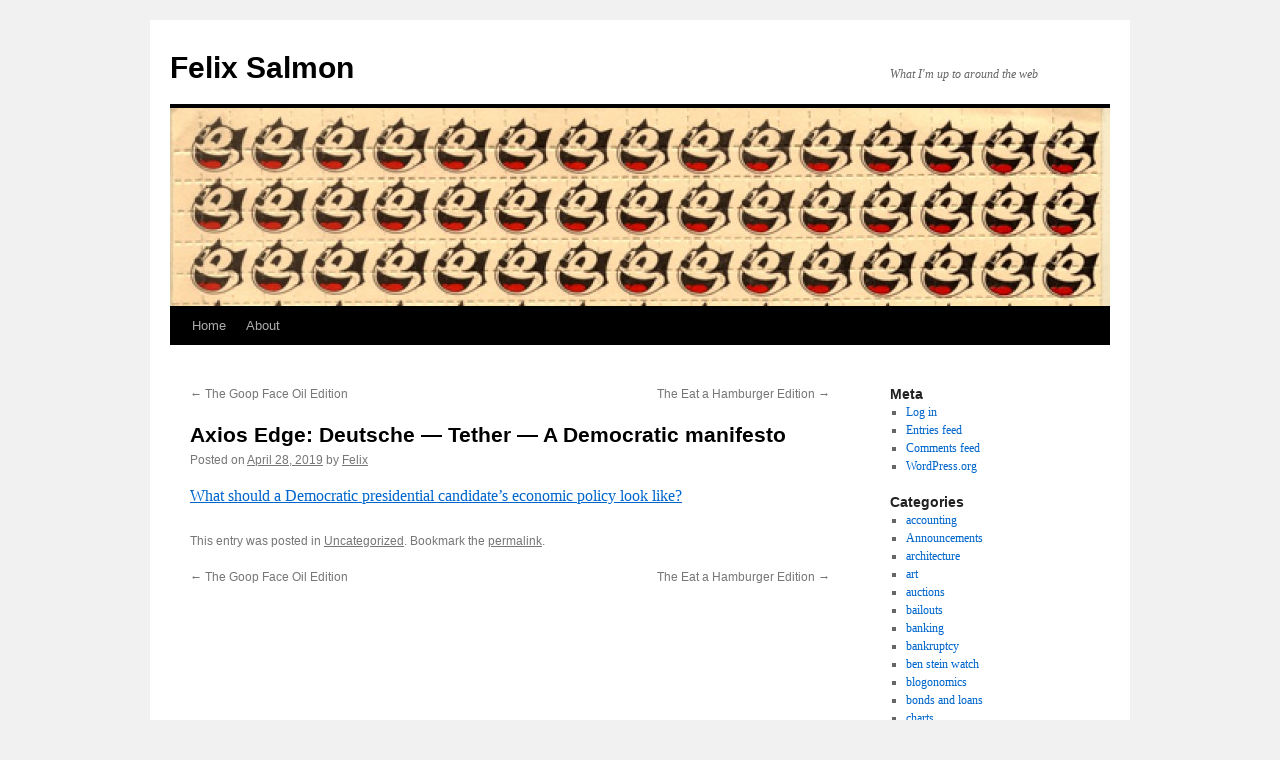

--- FILE ---
content_type: text/html; charset=UTF-8
request_url: https://www.felixsalmon.com/2019/04/axios-edge-deutsche-tether-a-democratic-manifesto/
body_size: 8185
content:
<!DOCTYPE html>
<html lang="en-US">
<head>
<meta charset="UTF-8" />
<title>
Axios Edge: Deutsche — Tether — A Democratic manifesto | Felix Salmon	</title>
<link rel="profile" href="https://gmpg.org/xfn/11" />
<link rel="stylesheet" type="text/css" media="all" href="https://www.felixsalmon.com/wp-content/themes/twentyten/style.css?ver=20251202" />
<link rel="pingback" href="https://www.felixsalmon.com/xmlrpc.php">
<meta name='robots' content='max-image-preview:large' />
<link rel="alternate" type="application/rss+xml" title="Felix Salmon &raquo; Feed" href="https://www.felixsalmon.com/feed/" />
<link rel="alternate" type="application/rss+xml" title="Felix Salmon &raquo; Comments Feed" href="https://www.felixsalmon.com/comments/feed/" />
<link rel="alternate" title="oEmbed (JSON)" type="application/json+oembed" href="https://www.felixsalmon.com/wp-json/oembed/1.0/embed?url=https%3A%2F%2Fwww.felixsalmon.com%2F2019%2F04%2Faxios-edge-deutsche-tether-a-democratic-manifesto%2F" />
<link rel="alternate" title="oEmbed (XML)" type="text/xml+oembed" href="https://www.felixsalmon.com/wp-json/oembed/1.0/embed?url=https%3A%2F%2Fwww.felixsalmon.com%2F2019%2F04%2Faxios-edge-deutsche-tether-a-democratic-manifesto%2F&#038;format=xml" />
<style id='wp-img-auto-sizes-contain-inline-css' type='text/css'>
img:is([sizes=auto i],[sizes^="auto," i]){contain-intrinsic-size:3000px 1500px}
/*# sourceURL=wp-img-auto-sizes-contain-inline-css */
</style>
<style id='wp-emoji-styles-inline-css' type='text/css'>

	img.wp-smiley, img.emoji {
		display: inline !important;
		border: none !important;
		box-shadow: none !important;
		height: 1em !important;
		width: 1em !important;
		margin: 0 0.07em !important;
		vertical-align: -0.1em !important;
		background: none !important;
		padding: 0 !important;
	}
/*# sourceURL=wp-emoji-styles-inline-css */
</style>
<style id='wp-block-library-inline-css' type='text/css'>
:root{--wp-block-synced-color:#7a00df;--wp-block-synced-color--rgb:122,0,223;--wp-bound-block-color:var(--wp-block-synced-color);--wp-editor-canvas-background:#ddd;--wp-admin-theme-color:#007cba;--wp-admin-theme-color--rgb:0,124,186;--wp-admin-theme-color-darker-10:#006ba1;--wp-admin-theme-color-darker-10--rgb:0,107,160.5;--wp-admin-theme-color-darker-20:#005a87;--wp-admin-theme-color-darker-20--rgb:0,90,135;--wp-admin-border-width-focus:2px}@media (min-resolution:192dpi){:root{--wp-admin-border-width-focus:1.5px}}.wp-element-button{cursor:pointer}:root .has-very-light-gray-background-color{background-color:#eee}:root .has-very-dark-gray-background-color{background-color:#313131}:root .has-very-light-gray-color{color:#eee}:root .has-very-dark-gray-color{color:#313131}:root .has-vivid-green-cyan-to-vivid-cyan-blue-gradient-background{background:linear-gradient(135deg,#00d084,#0693e3)}:root .has-purple-crush-gradient-background{background:linear-gradient(135deg,#34e2e4,#4721fb 50%,#ab1dfe)}:root .has-hazy-dawn-gradient-background{background:linear-gradient(135deg,#faaca8,#dad0ec)}:root .has-subdued-olive-gradient-background{background:linear-gradient(135deg,#fafae1,#67a671)}:root .has-atomic-cream-gradient-background{background:linear-gradient(135deg,#fdd79a,#004a59)}:root .has-nightshade-gradient-background{background:linear-gradient(135deg,#330968,#31cdcf)}:root .has-midnight-gradient-background{background:linear-gradient(135deg,#020381,#2874fc)}:root{--wp--preset--font-size--normal:16px;--wp--preset--font-size--huge:42px}.has-regular-font-size{font-size:1em}.has-larger-font-size{font-size:2.625em}.has-normal-font-size{font-size:var(--wp--preset--font-size--normal)}.has-huge-font-size{font-size:var(--wp--preset--font-size--huge)}.has-text-align-center{text-align:center}.has-text-align-left{text-align:left}.has-text-align-right{text-align:right}.has-fit-text{white-space:nowrap!important}#end-resizable-editor-section{display:none}.aligncenter{clear:both}.items-justified-left{justify-content:flex-start}.items-justified-center{justify-content:center}.items-justified-right{justify-content:flex-end}.items-justified-space-between{justify-content:space-between}.screen-reader-text{border:0;clip-path:inset(50%);height:1px;margin:-1px;overflow:hidden;padding:0;position:absolute;width:1px;word-wrap:normal!important}.screen-reader-text:focus{background-color:#ddd;clip-path:none;color:#444;display:block;font-size:1em;height:auto;left:5px;line-height:normal;padding:15px 23px 14px;text-decoration:none;top:5px;width:auto;z-index:100000}html :where(.has-border-color){border-style:solid}html :where([style*=border-top-color]){border-top-style:solid}html :where([style*=border-right-color]){border-right-style:solid}html :where([style*=border-bottom-color]){border-bottom-style:solid}html :where([style*=border-left-color]){border-left-style:solid}html :where([style*=border-width]){border-style:solid}html :where([style*=border-top-width]){border-top-style:solid}html :where([style*=border-right-width]){border-right-style:solid}html :where([style*=border-bottom-width]){border-bottom-style:solid}html :where([style*=border-left-width]){border-left-style:solid}html :where(img[class*=wp-image-]){height:auto;max-width:100%}:where(figure){margin:0 0 1em}html :where(.is-position-sticky){--wp-admin--admin-bar--position-offset:var(--wp-admin--admin-bar--height,0px)}@media screen and (max-width:600px){html :where(.is-position-sticky){--wp-admin--admin-bar--position-offset:0px}}

/*# sourceURL=wp-block-library-inline-css */
</style><style id='global-styles-inline-css' type='text/css'>
:root{--wp--preset--aspect-ratio--square: 1;--wp--preset--aspect-ratio--4-3: 4/3;--wp--preset--aspect-ratio--3-4: 3/4;--wp--preset--aspect-ratio--3-2: 3/2;--wp--preset--aspect-ratio--2-3: 2/3;--wp--preset--aspect-ratio--16-9: 16/9;--wp--preset--aspect-ratio--9-16: 9/16;--wp--preset--color--black: #000;--wp--preset--color--cyan-bluish-gray: #abb8c3;--wp--preset--color--white: #fff;--wp--preset--color--pale-pink: #f78da7;--wp--preset--color--vivid-red: #cf2e2e;--wp--preset--color--luminous-vivid-orange: #ff6900;--wp--preset--color--luminous-vivid-amber: #fcb900;--wp--preset--color--light-green-cyan: #7bdcb5;--wp--preset--color--vivid-green-cyan: #00d084;--wp--preset--color--pale-cyan-blue: #8ed1fc;--wp--preset--color--vivid-cyan-blue: #0693e3;--wp--preset--color--vivid-purple: #9b51e0;--wp--preset--color--blue: #0066cc;--wp--preset--color--medium-gray: #666;--wp--preset--color--light-gray: #f1f1f1;--wp--preset--gradient--vivid-cyan-blue-to-vivid-purple: linear-gradient(135deg,rgb(6,147,227) 0%,rgb(155,81,224) 100%);--wp--preset--gradient--light-green-cyan-to-vivid-green-cyan: linear-gradient(135deg,rgb(122,220,180) 0%,rgb(0,208,130) 100%);--wp--preset--gradient--luminous-vivid-amber-to-luminous-vivid-orange: linear-gradient(135deg,rgb(252,185,0) 0%,rgb(255,105,0) 100%);--wp--preset--gradient--luminous-vivid-orange-to-vivid-red: linear-gradient(135deg,rgb(255,105,0) 0%,rgb(207,46,46) 100%);--wp--preset--gradient--very-light-gray-to-cyan-bluish-gray: linear-gradient(135deg,rgb(238,238,238) 0%,rgb(169,184,195) 100%);--wp--preset--gradient--cool-to-warm-spectrum: linear-gradient(135deg,rgb(74,234,220) 0%,rgb(151,120,209) 20%,rgb(207,42,186) 40%,rgb(238,44,130) 60%,rgb(251,105,98) 80%,rgb(254,248,76) 100%);--wp--preset--gradient--blush-light-purple: linear-gradient(135deg,rgb(255,206,236) 0%,rgb(152,150,240) 100%);--wp--preset--gradient--blush-bordeaux: linear-gradient(135deg,rgb(254,205,165) 0%,rgb(254,45,45) 50%,rgb(107,0,62) 100%);--wp--preset--gradient--luminous-dusk: linear-gradient(135deg,rgb(255,203,112) 0%,rgb(199,81,192) 50%,rgb(65,88,208) 100%);--wp--preset--gradient--pale-ocean: linear-gradient(135deg,rgb(255,245,203) 0%,rgb(182,227,212) 50%,rgb(51,167,181) 100%);--wp--preset--gradient--electric-grass: linear-gradient(135deg,rgb(202,248,128) 0%,rgb(113,206,126) 100%);--wp--preset--gradient--midnight: linear-gradient(135deg,rgb(2,3,129) 0%,rgb(40,116,252) 100%);--wp--preset--font-size--small: 13px;--wp--preset--font-size--medium: 20px;--wp--preset--font-size--large: 36px;--wp--preset--font-size--x-large: 42px;--wp--preset--spacing--20: 0.44rem;--wp--preset--spacing--30: 0.67rem;--wp--preset--spacing--40: 1rem;--wp--preset--spacing--50: 1.5rem;--wp--preset--spacing--60: 2.25rem;--wp--preset--spacing--70: 3.38rem;--wp--preset--spacing--80: 5.06rem;--wp--preset--shadow--natural: 6px 6px 9px rgba(0, 0, 0, 0.2);--wp--preset--shadow--deep: 12px 12px 50px rgba(0, 0, 0, 0.4);--wp--preset--shadow--sharp: 6px 6px 0px rgba(0, 0, 0, 0.2);--wp--preset--shadow--outlined: 6px 6px 0px -3px rgb(255, 255, 255), 6px 6px rgb(0, 0, 0);--wp--preset--shadow--crisp: 6px 6px 0px rgb(0, 0, 0);}:where(.is-layout-flex){gap: 0.5em;}:where(.is-layout-grid){gap: 0.5em;}body .is-layout-flex{display: flex;}.is-layout-flex{flex-wrap: wrap;align-items: center;}.is-layout-flex > :is(*, div){margin: 0;}body .is-layout-grid{display: grid;}.is-layout-grid > :is(*, div){margin: 0;}:where(.wp-block-columns.is-layout-flex){gap: 2em;}:where(.wp-block-columns.is-layout-grid){gap: 2em;}:where(.wp-block-post-template.is-layout-flex){gap: 1.25em;}:where(.wp-block-post-template.is-layout-grid){gap: 1.25em;}.has-black-color{color: var(--wp--preset--color--black) !important;}.has-cyan-bluish-gray-color{color: var(--wp--preset--color--cyan-bluish-gray) !important;}.has-white-color{color: var(--wp--preset--color--white) !important;}.has-pale-pink-color{color: var(--wp--preset--color--pale-pink) !important;}.has-vivid-red-color{color: var(--wp--preset--color--vivid-red) !important;}.has-luminous-vivid-orange-color{color: var(--wp--preset--color--luminous-vivid-orange) !important;}.has-luminous-vivid-amber-color{color: var(--wp--preset--color--luminous-vivid-amber) !important;}.has-light-green-cyan-color{color: var(--wp--preset--color--light-green-cyan) !important;}.has-vivid-green-cyan-color{color: var(--wp--preset--color--vivid-green-cyan) !important;}.has-pale-cyan-blue-color{color: var(--wp--preset--color--pale-cyan-blue) !important;}.has-vivid-cyan-blue-color{color: var(--wp--preset--color--vivid-cyan-blue) !important;}.has-vivid-purple-color{color: var(--wp--preset--color--vivid-purple) !important;}.has-black-background-color{background-color: var(--wp--preset--color--black) !important;}.has-cyan-bluish-gray-background-color{background-color: var(--wp--preset--color--cyan-bluish-gray) !important;}.has-white-background-color{background-color: var(--wp--preset--color--white) !important;}.has-pale-pink-background-color{background-color: var(--wp--preset--color--pale-pink) !important;}.has-vivid-red-background-color{background-color: var(--wp--preset--color--vivid-red) !important;}.has-luminous-vivid-orange-background-color{background-color: var(--wp--preset--color--luminous-vivid-orange) !important;}.has-luminous-vivid-amber-background-color{background-color: var(--wp--preset--color--luminous-vivid-amber) !important;}.has-light-green-cyan-background-color{background-color: var(--wp--preset--color--light-green-cyan) !important;}.has-vivid-green-cyan-background-color{background-color: var(--wp--preset--color--vivid-green-cyan) !important;}.has-pale-cyan-blue-background-color{background-color: var(--wp--preset--color--pale-cyan-blue) !important;}.has-vivid-cyan-blue-background-color{background-color: var(--wp--preset--color--vivid-cyan-blue) !important;}.has-vivid-purple-background-color{background-color: var(--wp--preset--color--vivid-purple) !important;}.has-black-border-color{border-color: var(--wp--preset--color--black) !important;}.has-cyan-bluish-gray-border-color{border-color: var(--wp--preset--color--cyan-bluish-gray) !important;}.has-white-border-color{border-color: var(--wp--preset--color--white) !important;}.has-pale-pink-border-color{border-color: var(--wp--preset--color--pale-pink) !important;}.has-vivid-red-border-color{border-color: var(--wp--preset--color--vivid-red) !important;}.has-luminous-vivid-orange-border-color{border-color: var(--wp--preset--color--luminous-vivid-orange) !important;}.has-luminous-vivid-amber-border-color{border-color: var(--wp--preset--color--luminous-vivid-amber) !important;}.has-light-green-cyan-border-color{border-color: var(--wp--preset--color--light-green-cyan) !important;}.has-vivid-green-cyan-border-color{border-color: var(--wp--preset--color--vivid-green-cyan) !important;}.has-pale-cyan-blue-border-color{border-color: var(--wp--preset--color--pale-cyan-blue) !important;}.has-vivid-cyan-blue-border-color{border-color: var(--wp--preset--color--vivid-cyan-blue) !important;}.has-vivid-purple-border-color{border-color: var(--wp--preset--color--vivid-purple) !important;}.has-vivid-cyan-blue-to-vivid-purple-gradient-background{background: var(--wp--preset--gradient--vivid-cyan-blue-to-vivid-purple) !important;}.has-light-green-cyan-to-vivid-green-cyan-gradient-background{background: var(--wp--preset--gradient--light-green-cyan-to-vivid-green-cyan) !important;}.has-luminous-vivid-amber-to-luminous-vivid-orange-gradient-background{background: var(--wp--preset--gradient--luminous-vivid-amber-to-luminous-vivid-orange) !important;}.has-luminous-vivid-orange-to-vivid-red-gradient-background{background: var(--wp--preset--gradient--luminous-vivid-orange-to-vivid-red) !important;}.has-very-light-gray-to-cyan-bluish-gray-gradient-background{background: var(--wp--preset--gradient--very-light-gray-to-cyan-bluish-gray) !important;}.has-cool-to-warm-spectrum-gradient-background{background: var(--wp--preset--gradient--cool-to-warm-spectrum) !important;}.has-blush-light-purple-gradient-background{background: var(--wp--preset--gradient--blush-light-purple) !important;}.has-blush-bordeaux-gradient-background{background: var(--wp--preset--gradient--blush-bordeaux) !important;}.has-luminous-dusk-gradient-background{background: var(--wp--preset--gradient--luminous-dusk) !important;}.has-pale-ocean-gradient-background{background: var(--wp--preset--gradient--pale-ocean) !important;}.has-electric-grass-gradient-background{background: var(--wp--preset--gradient--electric-grass) !important;}.has-midnight-gradient-background{background: var(--wp--preset--gradient--midnight) !important;}.has-small-font-size{font-size: var(--wp--preset--font-size--small) !important;}.has-medium-font-size{font-size: var(--wp--preset--font-size--medium) !important;}.has-large-font-size{font-size: var(--wp--preset--font-size--large) !important;}.has-x-large-font-size{font-size: var(--wp--preset--font-size--x-large) !important;}
/*# sourceURL=global-styles-inline-css */
</style>

<style id='classic-theme-styles-inline-css' type='text/css'>
/*! This file is auto-generated */
.wp-block-button__link{color:#fff;background-color:#32373c;border-radius:9999px;box-shadow:none;text-decoration:none;padding:calc(.667em + 2px) calc(1.333em + 2px);font-size:1.125em}.wp-block-file__button{background:#32373c;color:#fff;text-decoration:none}
/*# sourceURL=/wp-includes/css/classic-themes.min.css */
</style>
<link rel='stylesheet' id='twentyten-block-style-css' href='https://www.felixsalmon.com/wp-content/themes/twentyten/blocks.css?ver=20250220' type='text/css' media='all' />
<link rel="https://api.w.org/" href="https://www.felixsalmon.com/wp-json/" /><link rel="alternate" title="JSON" type="application/json" href="https://www.felixsalmon.com/wp-json/wp/v2/posts/6736" /><link rel="EditURI" type="application/rsd+xml" title="RSD" href="https://www.felixsalmon.com/xmlrpc.php?rsd" />
<meta name="generator" content="WordPress 6.9" />
<link rel="canonical" href="https://www.felixsalmon.com/2019/04/axios-edge-deutsche-tether-a-democratic-manifesto/" />
<link rel='shortlink' href='https://www.felixsalmon.com/?p=6736' />
</head>

<body data-rsssl=1 class="wp-singular post-template-default single single-post postid-6736 single-format-standard wp-theme-twentyten">
<div id="wrapper" class="hfeed">
		<a href="#content" class="screen-reader-text skip-link">Skip to content</a>
	<div id="header">
		<div id="masthead">
			<div id="branding" role="banner">
									<div id="site-title">
						<span>
							<a href="https://www.felixsalmon.com/" rel="home" >Felix Salmon</a>
						</span>
					</div>
										<div id="site-description">What I&#039;m up to around the web</div>
					<img src="https://www.felixsalmon.com/wp-content/uploads/2010/11/cropped-04_06_07_felix1.jpg" width="940" height="198" alt="Felix Salmon" decoding="async" fetchpriority="high" />			</div><!-- #branding -->

			<div id="access" role="navigation">
				<div class="menu"><ul>
<li ><a href="https://www.felixsalmon.com/">Home</a></li><li class="page_item page-item-2"><a href="https://www.felixsalmon.com/about/">About</a></li>
</ul></div>
			</div><!-- #access -->
		</div><!-- #masthead -->
	</div><!-- #header -->

	<div id="main">

		<div id="container">
			<div id="content" role="main">

			

				<div id="nav-above" class="navigation">
					<div class="nav-previous"><a href="https://www.felixsalmon.com/2019/04/the-goop-face-oil-edition/" rel="prev"><span class="meta-nav">&larr;</span> The Goop Face Oil Edition</a></div>
					<div class="nav-next"><a href="https://www.felixsalmon.com/2019/05/the-eat-a-hamburger-edition/" rel="next">The Eat a Hamburger Edition <span class="meta-nav">&rarr;</span></a></div>
				</div><!-- #nav-above -->

				<div id="post-6736" class="post-6736 post type-post status-publish format-standard hentry category-uncategorized">
					<h1 class="entry-title">Axios Edge: Deutsche — Tether — A Democratic manifesto</h1>

					<div class="entry-meta">
						<span class="meta-prep meta-prep-author">Posted on</span> <a href="https://www.felixsalmon.com/2019/04/axios-edge-deutsche-tether-a-democratic-manifesto/" title="4:17 pm" rel="bookmark"><span class="entry-date">April 28, 2019</span></a> <span class="meta-sep">by</span> <span class="author vcard"><a class="url fn n" href="https://www.felixsalmon.com/author/admin/" title="View all posts by Felix">Felix</a></span>					</div><!-- .entry-meta -->

					<div class="entry-content">
						<p><a href="https://www.axios.com/newsletters/axios-edge-befede36-5c81-45cb-9880-95e205c0f55e.html">What should a Democratic presidential candidate&#8217;s economic policy look like?</a></p>
											</div><!-- .entry-content -->

		
						<div class="entry-utility">
							This entry was posted in <a href="https://www.felixsalmon.com/category/uncategorized/" rel="category tag">Uncategorized</a>. Bookmark the <a href="https://www.felixsalmon.com/2019/04/axios-edge-deutsche-tether-a-democratic-manifesto/" title="Permalink to Axios Edge: Deutsche — Tether — A Democratic manifesto" rel="bookmark">permalink</a>.													</div><!-- .entry-utility -->
					</div><!-- #post-6736 -->

					<div id="nav-below" class="navigation">
						<div class="nav-previous"><a href="https://www.felixsalmon.com/2019/04/the-goop-face-oil-edition/" rel="prev"><span class="meta-nav">&larr;</span> The Goop Face Oil Edition</a></div>
						<div class="nav-next"><a href="https://www.felixsalmon.com/2019/05/the-eat-a-hamburger-edition/" rel="next">The Eat a Hamburger Edition <span class="meta-nav">&rarr;</span></a></div>
					</div><!-- #nav-below -->

					
			<div id="comments">




</div><!-- #comments -->

	
			</div><!-- #content -->
		</div><!-- #container -->


		<div id="primary" class="widget-area" role="complementary">
			<ul class="xoxo">

<li id="meta-3" class="widget-container widget_meta"><h3 class="widget-title">Meta</h3>
		<ul>
						<li><a href="https://www.felixsalmon.com/wp-login.php">Log in</a></li>
			<li><a href="https://www.felixsalmon.com/feed/">Entries feed</a></li>
			<li><a href="https://www.felixsalmon.com/comments/feed/">Comments feed</a></li>

			<li><a href="https://wordpress.org/">WordPress.org</a></li>
		</ul>

		</li><li id="categories-4" class="widget-container widget_categories"><h3 class="widget-title">Categories</h3>
			<ul>
					<li class="cat-item cat-item-85"><a href="https://www.felixsalmon.com/category/accounting/">accounting</a>
</li>
	<li class="cat-item cat-item-10"><a href="https://www.felixsalmon.com/category/announcements/">Announcements</a>
</li>
	<li class="cat-item cat-item-60"><a href="https://www.felixsalmon.com/category/architecture/">architecture</a>
</li>
	<li class="cat-item cat-item-52"><a href="https://www.felixsalmon.com/category/art/">art</a>
</li>
	<li class="cat-item cat-item-104"><a href="https://www.felixsalmon.com/category/auctions/">auctions</a>
</li>
	<li class="cat-item cat-item-103"><a href="https://www.felixsalmon.com/category/bailouts/">bailouts</a>
</li>
	<li class="cat-item cat-item-27"><a href="https://www.felixsalmon.com/category/banking/">banking</a>
</li>
	<li class="cat-item cat-item-89"><a href="https://www.felixsalmon.com/category/bankruptcy/">bankruptcy</a>
</li>
	<li class="cat-item cat-item-51"><a href="https://www.felixsalmon.com/category/ben-stein-watch/">ben stein watch</a>
</li>
	<li class="cat-item cat-item-72"><a href="https://www.felixsalmon.com/category/blogonomics/">blogonomics</a>
</li>
	<li class="cat-item cat-item-35"><a href="https://www.felixsalmon.com/category/bonds-and-loans/">bonds and loans</a>
</li>
	<li class="cat-item cat-item-25"><a href="https://www.felixsalmon.com/category/charts/">charts</a>
</li>
	<li class="cat-item cat-item-54"><a href="https://www.felixsalmon.com/category/china/">china</a>
</li>
	<li class="cat-item cat-item-41"><a href="https://www.felixsalmon.com/category/cities/">cities</a>
</li>
	<li class="cat-item cat-item-17"><a href="https://www.felixsalmon.com/category/climate-change/">climate change</a>
</li>
	<li class="cat-item cat-item-81"><a href="https://www.felixsalmon.com/category/commercial-property/">commercial property</a>
</li>
	<li class="cat-item cat-item-73"><a href="https://www.felixsalmon.com/category/commodities/">commodities</a>
</li>
	<li class="cat-item cat-item-109"><a href="https://www.felixsalmon.com/category/consumers/">consumers</a>
</li>
	<li class="cat-item cat-item-32"><a href="https://www.felixsalmon.com/category/consumption/">consumption</a>
</li>
	<li class="cat-item cat-item-110"><a href="https://www.felixsalmon.com/category/corporatespeak/">corporatespeak</a>
</li>
	<li class="cat-item cat-item-92"><a href="https://www.felixsalmon.com/category/credit-ratings/">credit ratings</a>
</li>
	<li class="cat-item cat-item-80"><a href="https://www.felixsalmon.com/category/crime/">crime</a>
</li>
	<li class="cat-item cat-item-4"><a href="https://www.felixsalmon.com/category/culture/">Culture</a>
</li>
	<li class="cat-item cat-item-83"><a href="https://www.felixsalmon.com/category/davos-2008/">Davos 2008</a>
</li>
	<li class="cat-item cat-item-111"><a href="https://www.felixsalmon.com/category/davos-2009/">Davos 2009</a>
</li>
	<li class="cat-item cat-item-21"><a href="https://www.felixsalmon.com/category/defenestrations/">defenestrations</a>
</li>
	<li class="cat-item cat-item-98"><a href="https://www.felixsalmon.com/category/demographics/">demographics</a>
</li>
	<li class="cat-item cat-item-34"><a href="https://www.felixsalmon.com/category/derivatives/">derivatives</a>
</li>
	<li class="cat-item cat-item-78"><a href="https://www.felixsalmon.com/category/design/">design</a>
</li>
	<li class="cat-item cat-item-39"><a href="https://www.felixsalmon.com/category/development/">development</a>
</li>
	<li class="cat-item cat-item-107"><a href="https://www.felixsalmon.com/category/drugs/">drugs</a>
</li>
	<li class="cat-item cat-item-13"><a href="https://www.felixsalmon.com/category/econoblog/">Econoblog</a>
</li>
	<li class="cat-item cat-item-30"><a href="https://www.felixsalmon.com/category/economics/">economics</a>
</li>
	<li class="cat-item cat-item-74"><a href="https://www.felixsalmon.com/category/education/">education</a>
</li>
	<li class="cat-item cat-item-55"><a href="https://www.felixsalmon.com/category/emerging-markets/">emerging markets</a>
</li>
	<li class="cat-item cat-item-99"><a href="https://www.felixsalmon.com/category/employment/">employment</a>
</li>
	<li class="cat-item cat-item-102"><a href="https://www.felixsalmon.com/category/energy/">energy</a>
</li>
	<li class="cat-item cat-item-94"><a href="https://www.felixsalmon.com/category/entitlements/">entitlements</a>
</li>
	<li class="cat-item cat-item-108"><a href="https://www.felixsalmon.com/category/eschatology/">eschatology</a>
</li>
	<li class="cat-item cat-item-88"><a href="https://www.felixsalmon.com/category/euro/">euro</a>
</li>
	<li class="cat-item cat-item-28"><a href="https://www.felixsalmon.com/category/facial-hair/">facial hair</a>
</li>
	<li class="cat-item cat-item-67"><a href="https://www.felixsalmon.com/category/fashion/">fashion</a>
</li>
	<li class="cat-item cat-item-3"><a href="https://www.felixsalmon.com/category/film/">Film</a>
</li>
	<li class="cat-item cat-item-6"><a href="https://www.felixsalmon.com/category/finance/">Finance</a>
</li>
	<li class="cat-item cat-item-50"><a href="https://www.felixsalmon.com/category/fiscal-and-monetary-policy/">fiscal and monetary policy</a>
</li>
	<li class="cat-item cat-item-84"><a href="https://www.felixsalmon.com/category/food/">food</a>
</li>
	<li class="cat-item cat-item-36"><a href="https://www.felixsalmon.com/category/foreign-exchange/">foreign exchange</a>
</li>
	<li class="cat-item cat-item-64"><a href="https://www.felixsalmon.com/category/fraud/">fraud</a>
</li>
	<li class="cat-item cat-item-87"><a href="https://www.felixsalmon.com/category/gambling/">gambling</a>
</li>
	<li class="cat-item cat-item-43"><a href="https://www.felixsalmon.com/category/geopolitics/">geopolitics</a>
</li>
	<li class="cat-item cat-item-62"><a href="https://www.felixsalmon.com/category/governance/">governance</a>
</li>
	<li class="cat-item cat-item-58"><a href="https://www.felixsalmon.com/category/healthcare/">healthcare</a>
</li>
	<li class="cat-item cat-item-22"><a href="https://www.felixsalmon.com/category/hedge-funds/">hedge funds</a>
</li>
	<li class="cat-item cat-item-79"><a href="https://www.felixsalmon.com/category/holidays/">holidays</a>
</li>
	<li class="cat-item cat-item-15"><a href="https://www.felixsalmon.com/category/housing/">housing</a>
</li>
	<li class="cat-item cat-item-71"><a href="https://www.felixsalmon.com/category/humor/">humor</a>
</li>
	<li class="cat-item cat-item-8"><a href="https://www.felixsalmon.com/category/humour/">Humour</a>
</li>
	<li class="cat-item cat-item-105"><a href="https://www.felixsalmon.com/category/iceland/">iceland</a>
</li>
	<li class="cat-item cat-item-61"><a href="https://www.felixsalmon.com/category/imf/">IMF</a>
</li>
	<li class="cat-item cat-item-33"><a href="https://www.felixsalmon.com/category/immigration/">immigration</a>
</li>
	<li class="cat-item cat-item-47"><a href="https://www.felixsalmon.com/category/infrastructure/">infrastructure</a>
</li>
	<li class="cat-item cat-item-69"><a href="https://www.felixsalmon.com/category/insurance/">insurance</a>
</li>
	<li class="cat-item cat-item-44"><a href="https://www.felixsalmon.com/category/intellectual-property/">intellectual property</a>
</li>
	<li class="cat-item cat-item-57"><a href="https://www.felixsalmon.com/category/investing/">investing</a>
</li>
	<li class="cat-item cat-item-101"><a href="https://www.felixsalmon.com/category/journalism/">journalism</a>
</li>
	<li class="cat-item cat-item-40"><a href="https://www.felixsalmon.com/category/labor/">labor</a>
</li>
	<li class="cat-item cat-item-68"><a href="https://www.felixsalmon.com/category/language/">language</a>
</li>
	<li class="cat-item cat-item-65"><a href="https://www.felixsalmon.com/category/law/">law</a>
</li>
	<li class="cat-item cat-item-59"><a href="https://www.felixsalmon.com/category/leadership/">leadership</a>
</li>
	<li class="cat-item cat-item-24"><a href="https://www.felixsalmon.com/category/leaks/">leaks</a>
</li>
	<li class="cat-item cat-item-45"><a href="https://www.felixsalmon.com/category/ma/">M&amp;A</a>
</li>
	<li class="cat-item cat-item-9"><a href="https://www.felixsalmon.com/category/media/">Media</a>
</li>
	<li class="cat-item cat-item-90"><a href="https://www.felixsalmon.com/category/milken-2008/">milken 2008</a>
</li>
	<li class="cat-item cat-item-12"><a href="https://www.felixsalmon.com/category/not-economics/">Not economics</a>
</li>
	<li class="cat-item cat-item-16"><a href="https://www.felixsalmon.com/category/pay/">pay</a>
</li>
	<li class="cat-item cat-item-53"><a href="https://www.felixsalmon.com/category/personal-finance/">personal finance</a>
</li>
	<li class="cat-item cat-item-76"><a href="https://www.felixsalmon.com/category/philanthropy/">philanthropy</a>
</li>
	<li class="cat-item cat-item-113"><a href="https://www.felixsalmon.com/category/pirates/">pirates</a>
</li>
	<li class="cat-item cat-item-5"><a href="https://www.felixsalmon.com/category/politics/">Politics</a>
</li>
	<li class="cat-item cat-item-14"><a href="https://www.felixsalmon.com/category/portfolio/">Portfolio</a>
</li>
	<li class="cat-item cat-item-75"><a href="https://www.felixsalmon.com/category/prediction-markets/">prediction markets</a>
</li>
	<li class="cat-item cat-item-97"><a href="https://www.felixsalmon.com/category/private-banking/">private banking</a>
</li>
	<li class="cat-item cat-item-29"><a href="https://www.felixsalmon.com/category/private-equity/">private equity</a>
</li>
	<li class="cat-item cat-item-66"><a href="https://www.felixsalmon.com/category/privatization/">privatization</a>
</li>
	<li class="cat-item cat-item-96"><a href="https://www.felixsalmon.com/category/productivity/">productivity</a>
</li>
	<li class="cat-item cat-item-46"><a href="https://www.felixsalmon.com/category/publishing/">publishing</a>
</li>
	<li class="cat-item cat-item-114"><a href="https://www.felixsalmon.com/category/race/">race</a>
</li>
	<li class="cat-item cat-item-95"><a href="https://www.felixsalmon.com/category/rants/">rants</a>
</li>
	<li class="cat-item cat-item-56"><a href="https://www.felixsalmon.com/category/regulation/">regulation</a>
</li>
	<li class="cat-item cat-item-49"><a href="https://www.felixsalmon.com/category/remainders/">remainders</a>
</li>
	<li class="cat-item cat-item-100"><a href="https://www.felixsalmon.com/category/research/">research</a>
</li>
	<li class="cat-item cat-item-7"><a href="https://www.felixsalmon.com/category/restaurants/">Restaurants</a>
</li>
	<li class="cat-item cat-item-11"><a href="https://www.felixsalmon.com/category/rhian-in-antarctica/">Rhian in Antarctica</a>
</li>
	<li class="cat-item cat-item-112"><a href="https://www.felixsalmon.com/category/risk/">risk</a>
</li>
	<li class="cat-item cat-item-77"><a href="https://www.felixsalmon.com/category/satire/">satire</a>
</li>
	<li class="cat-item cat-item-86"><a href="https://www.felixsalmon.com/category/science/">science</a>
</li>
	<li class="cat-item cat-item-23"><a href="https://www.felixsalmon.com/category/shareholder-activism/">shareholder activism</a>
</li>
	<li class="cat-item cat-item-106"><a href="https://www.felixsalmon.com/category/sovereign-debt/">sovereign debt</a>
</li>
	<li class="cat-item cat-item-70"><a href="https://www.felixsalmon.com/category/sports/">sports</a>
</li>
	<li class="cat-item cat-item-48"><a href="https://www.felixsalmon.com/category/statistics/">statistics</a>
</li>
	<li class="cat-item cat-item-31"><a href="https://www.felixsalmon.com/category/stocks/">stocks</a>
</li>
	<li class="cat-item cat-item-37"><a href="https://www.felixsalmon.com/category/taxes/">taxes</a>
</li>
	<li class="cat-item cat-item-42"><a href="https://www.felixsalmon.com/category/technocrats/">technocrats</a>
</li>
	<li class="cat-item cat-item-38"><a href="https://www.felixsalmon.com/category/technology/">technology</a>
</li>
	<li class="cat-item cat-item-93"><a href="https://www.felixsalmon.com/category/trade/">trade</a>
</li>
	<li class="cat-item cat-item-82"><a href="https://www.felixsalmon.com/category/travel/">travel</a>
</li>
	<li class="cat-item cat-item-1"><a href="https://www.felixsalmon.com/category/uncategorized/">Uncategorized</a>
</li>
	<li class="cat-item cat-item-91"><a href="https://www.felixsalmon.com/category/water/">water</a>
</li>
	<li class="cat-item cat-item-63"><a href="https://www.felixsalmon.com/category/wealth/">wealth</a>
</li>
	<li class="cat-item cat-item-26"><a href="https://www.felixsalmon.com/category/world-bank/">world bank</a>
</li>
			</ul>

			</li><li id="archives-3" class="widget-container widget_archive"><h3 class="widget-title">Archives</h3>
			<ul>
					<li><a href='https://www.felixsalmon.com/2023/03/'>March 2023</a></li>
	<li><a href='https://www.felixsalmon.com/2022/08/'>August 2022</a></li>
	<li><a href='https://www.felixsalmon.com/2022/07/'>July 2022</a></li>
	<li><a href='https://www.felixsalmon.com/2022/06/'>June 2022</a></li>
	<li><a href='https://www.felixsalmon.com/2022/05/'>May 2022</a></li>
	<li><a href='https://www.felixsalmon.com/2021/12/'>December 2021</a></li>
	<li><a href='https://www.felixsalmon.com/2021/11/'>November 2021</a></li>
	<li><a href='https://www.felixsalmon.com/2021/10/'>October 2021</a></li>
	<li><a href='https://www.felixsalmon.com/2021/09/'>September 2021</a></li>
	<li><a href='https://www.felixsalmon.com/2021/08/'>August 2021</a></li>
	<li><a href='https://www.felixsalmon.com/2021/07/'>July 2021</a></li>
	<li><a href='https://www.felixsalmon.com/2021/06/'>June 2021</a></li>
	<li><a href='https://www.felixsalmon.com/2021/05/'>May 2021</a></li>
	<li><a href='https://www.felixsalmon.com/2021/04/'>April 2021</a></li>
	<li><a href='https://www.felixsalmon.com/2020/12/'>December 2020</a></li>
	<li><a href='https://www.felixsalmon.com/2020/11/'>November 2020</a></li>
	<li><a href='https://www.felixsalmon.com/2020/10/'>October 2020</a></li>
	<li><a href='https://www.felixsalmon.com/2020/09/'>September 2020</a></li>
	<li><a href='https://www.felixsalmon.com/2020/08/'>August 2020</a></li>
	<li><a href='https://www.felixsalmon.com/2020/07/'>July 2020</a></li>
	<li><a href='https://www.felixsalmon.com/2020/06/'>June 2020</a></li>
	<li><a href='https://www.felixsalmon.com/2020/05/'>May 2020</a></li>
	<li><a href='https://www.felixsalmon.com/2020/04/'>April 2020</a></li>
	<li><a href='https://www.felixsalmon.com/2020/03/'>March 2020</a></li>
	<li><a href='https://www.felixsalmon.com/2020/02/'>February 2020</a></li>
	<li><a href='https://www.felixsalmon.com/2020/01/'>January 2020</a></li>
	<li><a href='https://www.felixsalmon.com/2019/12/'>December 2019</a></li>
	<li><a href='https://www.felixsalmon.com/2019/11/'>November 2019</a></li>
	<li><a href='https://www.felixsalmon.com/2019/10/'>October 2019</a></li>
	<li><a href='https://www.felixsalmon.com/2019/09/'>September 2019</a></li>
	<li><a href='https://www.felixsalmon.com/2019/08/'>August 2019</a></li>
	<li><a href='https://www.felixsalmon.com/2019/07/'>July 2019</a></li>
	<li><a href='https://www.felixsalmon.com/2019/06/'>June 2019</a></li>
	<li><a href='https://www.felixsalmon.com/2019/05/'>May 2019</a></li>
	<li><a href='https://www.felixsalmon.com/2019/04/'>April 2019</a></li>
	<li><a href='https://www.felixsalmon.com/2019/03/'>March 2019</a></li>
	<li><a href='https://www.felixsalmon.com/2019/02/'>February 2019</a></li>
	<li><a href='https://www.felixsalmon.com/2019/01/'>January 2019</a></li>
	<li><a href='https://www.felixsalmon.com/2018/12/'>December 2018</a></li>
	<li><a href='https://www.felixsalmon.com/2018/11/'>November 2018</a></li>
	<li><a href='https://www.felixsalmon.com/2018/10/'>October 2018</a></li>
	<li><a href='https://www.felixsalmon.com/2018/09/'>September 2018</a></li>
	<li><a href='https://www.felixsalmon.com/2018/08/'>August 2018</a></li>
	<li><a href='https://www.felixsalmon.com/2018/07/'>July 2018</a></li>
	<li><a href='https://www.felixsalmon.com/2018/06/'>June 2018</a></li>
	<li><a href='https://www.felixsalmon.com/2018/05/'>May 2018</a></li>
	<li><a href='https://www.felixsalmon.com/2018/04/'>April 2018</a></li>
	<li><a href='https://www.felixsalmon.com/2018/03/'>March 2018</a></li>
	<li><a href='https://www.felixsalmon.com/2018/02/'>February 2018</a></li>
	<li><a href='https://www.felixsalmon.com/2018/01/'>January 2018</a></li>
	<li><a href='https://www.felixsalmon.com/2017/12/'>December 2017</a></li>
	<li><a href='https://www.felixsalmon.com/2017/11/'>November 2017</a></li>
	<li><a href='https://www.felixsalmon.com/2017/10/'>October 2017</a></li>
	<li><a href='https://www.felixsalmon.com/2017/09/'>September 2017</a></li>
	<li><a href='https://www.felixsalmon.com/2017/08/'>August 2017</a></li>
	<li><a href='https://www.felixsalmon.com/2017/07/'>July 2017</a></li>
	<li><a href='https://www.felixsalmon.com/2017/06/'>June 2017</a></li>
	<li><a href='https://www.felixsalmon.com/2017/05/'>May 2017</a></li>
	<li><a href='https://www.felixsalmon.com/2017/04/'>April 2017</a></li>
	<li><a href='https://www.felixsalmon.com/2017/03/'>March 2017</a></li>
	<li><a href='https://www.felixsalmon.com/2017/02/'>February 2017</a></li>
	<li><a href='https://www.felixsalmon.com/2017/01/'>January 2017</a></li>
	<li><a href='https://www.felixsalmon.com/2016/12/'>December 2016</a></li>
	<li><a href='https://www.felixsalmon.com/2016/11/'>November 2016</a></li>
	<li><a href='https://www.felixsalmon.com/2016/10/'>October 2016</a></li>
	<li><a href='https://www.felixsalmon.com/2016/09/'>September 2016</a></li>
	<li><a href='https://www.felixsalmon.com/2016/08/'>August 2016</a></li>
	<li><a href='https://www.felixsalmon.com/2016/07/'>July 2016</a></li>
	<li><a href='https://www.felixsalmon.com/2016/06/'>June 2016</a></li>
	<li><a href='https://www.felixsalmon.com/2016/05/'>May 2016</a></li>
	<li><a href='https://www.felixsalmon.com/2016/04/'>April 2016</a></li>
	<li><a href='https://www.felixsalmon.com/2016/03/'>March 2016</a></li>
	<li><a href='https://www.felixsalmon.com/2016/02/'>February 2016</a></li>
	<li><a href='https://www.felixsalmon.com/2016/01/'>January 2016</a></li>
	<li><a href='https://www.felixsalmon.com/2015/12/'>December 2015</a></li>
	<li><a href='https://www.felixsalmon.com/2015/11/'>November 2015</a></li>
	<li><a href='https://www.felixsalmon.com/2015/10/'>October 2015</a></li>
	<li><a href='https://www.felixsalmon.com/2015/09/'>September 2015</a></li>
	<li><a href='https://www.felixsalmon.com/2015/08/'>August 2015</a></li>
	<li><a href='https://www.felixsalmon.com/2015/07/'>July 2015</a></li>
	<li><a href='https://www.felixsalmon.com/2015/06/'>June 2015</a></li>
	<li><a href='https://www.felixsalmon.com/2015/05/'>May 2015</a></li>
	<li><a href='https://www.felixsalmon.com/2015/04/'>April 2015</a></li>
	<li><a href='https://www.felixsalmon.com/2015/03/'>March 2015</a></li>
	<li><a href='https://www.felixsalmon.com/2015/02/'>February 2015</a></li>
	<li><a href='https://www.felixsalmon.com/2015/01/'>January 2015</a></li>
	<li><a href='https://www.felixsalmon.com/2014/12/'>December 2014</a></li>
	<li><a href='https://www.felixsalmon.com/2014/11/'>November 2014</a></li>
	<li><a href='https://www.felixsalmon.com/2014/10/'>October 2014</a></li>
	<li><a href='https://www.felixsalmon.com/2014/09/'>September 2014</a></li>
	<li><a href='https://www.felixsalmon.com/2014/08/'>August 2014</a></li>
	<li><a href='https://www.felixsalmon.com/2014/07/'>July 2014</a></li>
	<li><a href='https://www.felixsalmon.com/2014/06/'>June 2014</a></li>
	<li><a href='https://www.felixsalmon.com/2014/05/'>May 2014</a></li>
	<li><a href='https://www.felixsalmon.com/2012/12/'>December 2012</a></li>
	<li><a href='https://www.felixsalmon.com/2012/08/'>August 2012</a></li>
	<li><a href='https://www.felixsalmon.com/2012/06/'>June 2012</a></li>
	<li><a href='https://www.felixsalmon.com/2012/03/'>March 2012</a></li>
	<li><a href='https://www.felixsalmon.com/2011/04/'>April 2011</a></li>
	<li><a href='https://www.felixsalmon.com/2010/08/'>August 2010</a></li>
	<li><a href='https://www.felixsalmon.com/2010/06/'>June 2010</a></li>
	<li><a href='https://www.felixsalmon.com/2010/01/'>January 2010</a></li>
	<li><a href='https://www.felixsalmon.com/2009/12/'>December 2009</a></li>
	<li><a href='https://www.felixsalmon.com/2009/09/'>September 2009</a></li>
	<li><a href='https://www.felixsalmon.com/2009/07/'>July 2009</a></li>
	<li><a href='https://www.felixsalmon.com/2009/06/'>June 2009</a></li>
	<li><a href='https://www.felixsalmon.com/2009/05/'>May 2009</a></li>
	<li><a href='https://www.felixsalmon.com/2009/04/'>April 2009</a></li>
	<li><a href='https://www.felixsalmon.com/2009/03/'>March 2009</a></li>
	<li><a href='https://www.felixsalmon.com/2009/02/'>February 2009</a></li>
	<li><a href='https://www.felixsalmon.com/2009/01/'>January 2009</a></li>
	<li><a href='https://www.felixsalmon.com/2008/12/'>December 2008</a></li>
	<li><a href='https://www.felixsalmon.com/2008/11/'>November 2008</a></li>
	<li><a href='https://www.felixsalmon.com/2008/10/'>October 2008</a></li>
	<li><a href='https://www.felixsalmon.com/2008/09/'>September 2008</a></li>
	<li><a href='https://www.felixsalmon.com/2008/08/'>August 2008</a></li>
	<li><a href='https://www.felixsalmon.com/2008/07/'>July 2008</a></li>
	<li><a href='https://www.felixsalmon.com/2008/06/'>June 2008</a></li>
	<li><a href='https://www.felixsalmon.com/2008/05/'>May 2008</a></li>
	<li><a href='https://www.felixsalmon.com/2008/04/'>April 2008</a></li>
	<li><a href='https://www.felixsalmon.com/2008/03/'>March 2008</a></li>
	<li><a href='https://www.felixsalmon.com/2008/02/'>February 2008</a></li>
	<li><a href='https://www.felixsalmon.com/2008/01/'>January 2008</a></li>
	<li><a href='https://www.felixsalmon.com/2007/12/'>December 2007</a></li>
	<li><a href='https://www.felixsalmon.com/2007/11/'>November 2007</a></li>
	<li><a href='https://www.felixsalmon.com/2007/10/'>October 2007</a></li>
	<li><a href='https://www.felixsalmon.com/2007/09/'>September 2007</a></li>
	<li><a href='https://www.felixsalmon.com/2007/08/'>August 2007</a></li>
	<li><a href='https://www.felixsalmon.com/2007/07/'>July 2007</a></li>
	<li><a href='https://www.felixsalmon.com/2007/06/'>June 2007</a></li>
	<li><a href='https://www.felixsalmon.com/2007/05/'>May 2007</a></li>
	<li><a href='https://www.felixsalmon.com/2007/04/'>April 2007</a></li>
	<li><a href='https://www.felixsalmon.com/2007/03/'>March 2007</a></li>
	<li><a href='https://www.felixsalmon.com/2007/02/'>February 2007</a></li>
	<li><a href='https://www.felixsalmon.com/2007/01/'>January 2007</a></li>
	<li><a href='https://www.felixsalmon.com/2006/12/'>December 2006</a></li>
	<li><a href='https://www.felixsalmon.com/2006/11/'>November 2006</a></li>
	<li><a href='https://www.felixsalmon.com/2006/10/'>October 2006</a></li>
	<li><a href='https://www.felixsalmon.com/2006/09/'>September 2006</a></li>
	<li><a href='https://www.felixsalmon.com/2006/08/'>August 2006</a></li>
	<li><a href='https://www.felixsalmon.com/2006/07/'>July 2006</a></li>
	<li><a href='https://www.felixsalmon.com/2006/06/'>June 2006</a></li>
	<li><a href='https://www.felixsalmon.com/2006/05/'>May 2006</a></li>
	<li><a href='https://www.felixsalmon.com/2006/04/'>April 2006</a></li>
	<li><a href='https://www.felixsalmon.com/2006/03/'>March 2006</a></li>
	<li><a href='https://www.felixsalmon.com/2006/02/'>February 2006</a></li>
	<li><a href='https://www.felixsalmon.com/2006/01/'>January 2006</a></li>
	<li><a href='https://www.felixsalmon.com/2005/12/'>December 2005</a></li>
	<li><a href='https://www.felixsalmon.com/2005/11/'>November 2005</a></li>
	<li><a href='https://www.felixsalmon.com/2005/10/'>October 2005</a></li>
	<li><a href='https://www.felixsalmon.com/2005/09/'>September 2005</a></li>
	<li><a href='https://www.felixsalmon.com/2005/08/'>August 2005</a></li>
	<li><a href='https://www.felixsalmon.com/2005/07/'>July 2005</a></li>
	<li><a href='https://www.felixsalmon.com/2005/06/'>June 2005</a></li>
	<li><a href='https://www.felixsalmon.com/2005/05/'>May 2005</a></li>
	<li><a href='https://www.felixsalmon.com/2005/04/'>April 2005</a></li>
	<li><a href='https://www.felixsalmon.com/2005/03/'>March 2005</a></li>
	<li><a href='https://www.felixsalmon.com/2005/02/'>February 2005</a></li>
	<li><a href='https://www.felixsalmon.com/2005/01/'>January 2005</a></li>
	<li><a href='https://www.felixsalmon.com/2004/12/'>December 2004</a></li>
	<li><a href='https://www.felixsalmon.com/2004/11/'>November 2004</a></li>
	<li><a href='https://www.felixsalmon.com/2004/10/'>October 2004</a></li>
	<li><a href='https://www.felixsalmon.com/2004/09/'>September 2004</a></li>
	<li><a href='https://www.felixsalmon.com/2004/08/'>August 2004</a></li>
	<li><a href='https://www.felixsalmon.com/2004/07/'>July 2004</a></li>
	<li><a href='https://www.felixsalmon.com/2004/06/'>June 2004</a></li>
	<li><a href='https://www.felixsalmon.com/2004/05/'>May 2004</a></li>
	<li><a href='https://www.felixsalmon.com/2004/04/'>April 2004</a></li>
	<li><a href='https://www.felixsalmon.com/2004/03/'>March 2004</a></li>
	<li><a href='https://www.felixsalmon.com/2004/02/'>February 2004</a></li>
	<li><a href='https://www.felixsalmon.com/2004/01/'>January 2004</a></li>
	<li><a href='https://www.felixsalmon.com/2003/12/'>December 2003</a></li>
	<li><a href='https://www.felixsalmon.com/2003/11/'>November 2003</a></li>
	<li><a href='https://www.felixsalmon.com/2003/10/'>October 2003</a></li>
	<li><a href='https://www.felixsalmon.com/2003/09/'>September 2003</a></li>
	<li><a href='https://www.felixsalmon.com/2003/08/'>August 2003</a></li>
	<li><a href='https://www.felixsalmon.com/2003/07/'>July 2003</a></li>
	<li><a href='https://www.felixsalmon.com/2003/06/'>June 2003</a></li>
	<li><a href='https://www.felixsalmon.com/2003/05/'>May 2003</a></li>
	<li><a href='https://www.felixsalmon.com/2003/04/'>April 2003</a></li>
	<li><a href='https://www.felixsalmon.com/2003/03/'>March 2003</a></li>
	<li><a href='https://www.felixsalmon.com/2003/02/'>February 2003</a></li>
	<li><a href='https://www.felixsalmon.com/2003/01/'>January 2003</a></li>
	<li><a href='https://www.felixsalmon.com/2002/12/'>December 2002</a></li>
	<li><a href='https://www.felixsalmon.com/2002/11/'>November 2002</a></li>
	<li><a href='https://www.felixsalmon.com/2002/10/'>October 2002</a></li>
	<li><a href='https://www.felixsalmon.com/2002/09/'>September 2002</a></li>
	<li><a href='https://www.felixsalmon.com/2002/08/'>August 2002</a></li>
	<li><a href='https://www.felixsalmon.com/2002/07/'>July 2002</a></li>
	<li><a href='https://www.felixsalmon.com/2002/06/'>June 2002</a></li>
	<li><a href='https://www.felixsalmon.com/2002/05/'>May 2002</a></li>
	<li><a href='https://www.felixsalmon.com/2002/03/'>March 2002</a></li>
	<li><a href='https://www.felixsalmon.com/2002/02/'>February 2002</a></li>
	<li><a href='https://www.felixsalmon.com/2002/01/'>January 2002</a></li>
	<li><a href='https://www.felixsalmon.com/2001/12/'>December 2001</a></li>
	<li><a href='https://www.felixsalmon.com/2001/11/'>November 2001</a></li>
	<li><a href='https://www.felixsalmon.com/2001/10/'>October 2001</a></li>
	<li><a href='https://www.felixsalmon.com/2001/09/'>September 2001</a></li>
	<li><a href='https://www.felixsalmon.com/2001/08/'>August 2001</a></li>
	<li><a href='https://www.felixsalmon.com/2001/07/'>July 2001</a></li>
	<li><a href='https://www.felixsalmon.com/2001/06/'>June 2001</a></li>
	<li><a href='https://www.felixsalmon.com/2001/05/'>May 2001</a></li>
	<li><a href='https://www.felixsalmon.com/2001/04/'>April 2001</a></li>
	<li><a href='https://www.felixsalmon.com/2001/03/'>March 2001</a></li>
	<li><a href='https://www.felixsalmon.com/2001/02/'>February 2001</a></li>
	<li><a href='https://www.felixsalmon.com/2001/01/'>January 2001</a></li>
	<li><a href='https://www.felixsalmon.com/2000/12/'>December 2000</a></li>
	<li><a href='https://www.felixsalmon.com/2000/09/'>September 2000</a></li>
	<li><a href='https://www.felixsalmon.com/2000/07/'>July 2000</a></li>
	<li><a href='https://www.felixsalmon.com/2000/03/'>March 2000</a></li>
	<li><a href='https://www.felixsalmon.com/1999/07/'>July 1999</a></li>
			</ul>

			</li>			</ul>
		</div><!-- #primary .widget-area -->

	</div><!-- #main -->

	<div id="footer" role="contentinfo">
		<div id="colophon">



			<div id="site-info">
				<a href="https://www.felixsalmon.com/" rel="home">
					Felix Salmon				</a>
							</div><!-- #site-info -->

			<div id="site-generator">
								<a href="https://wordpress.org/" class="imprint" title="Semantic Personal Publishing Platform">
					Proudly powered by WordPress.				</a>
			</div><!-- #site-generator -->

		</div><!-- #colophon -->
	</div><!-- #footer -->

</div><!-- #wrapper -->

<script type="speculationrules">
{"prefetch":[{"source":"document","where":{"and":[{"href_matches":"/*"},{"not":{"href_matches":["/wp-*.php","/wp-admin/*","/wp-content/uploads/*","/wp-content/*","/wp-content/plugins/*","/wp-content/themes/twentyten/*","/*\\?(.+)"]}},{"not":{"selector_matches":"a[rel~=\"nofollow\"]"}},{"not":{"selector_matches":".no-prefetch, .no-prefetch a"}}]},"eagerness":"conservative"}]}
</script>
<script id="wp-emoji-settings" type="application/json">
{"baseUrl":"https://s.w.org/images/core/emoji/17.0.2/72x72/","ext":".png","svgUrl":"https://s.w.org/images/core/emoji/17.0.2/svg/","svgExt":".svg","source":{"concatemoji":"https://www.felixsalmon.com/wp-includes/js/wp-emoji-release.min.js?ver=6.9"}}
</script>
<script type="module">
/* <![CDATA[ */
/*! This file is auto-generated */
const a=JSON.parse(document.getElementById("wp-emoji-settings").textContent),o=(window._wpemojiSettings=a,"wpEmojiSettingsSupports"),s=["flag","emoji"];function i(e){try{var t={supportTests:e,timestamp:(new Date).valueOf()};sessionStorage.setItem(o,JSON.stringify(t))}catch(e){}}function c(e,t,n){e.clearRect(0,0,e.canvas.width,e.canvas.height),e.fillText(t,0,0);t=new Uint32Array(e.getImageData(0,0,e.canvas.width,e.canvas.height).data);e.clearRect(0,0,e.canvas.width,e.canvas.height),e.fillText(n,0,0);const a=new Uint32Array(e.getImageData(0,0,e.canvas.width,e.canvas.height).data);return t.every((e,t)=>e===a[t])}function p(e,t){e.clearRect(0,0,e.canvas.width,e.canvas.height),e.fillText(t,0,0);var n=e.getImageData(16,16,1,1);for(let e=0;e<n.data.length;e++)if(0!==n.data[e])return!1;return!0}function u(e,t,n,a){switch(t){case"flag":return n(e,"\ud83c\udff3\ufe0f\u200d\u26a7\ufe0f","\ud83c\udff3\ufe0f\u200b\u26a7\ufe0f")?!1:!n(e,"\ud83c\udde8\ud83c\uddf6","\ud83c\udde8\u200b\ud83c\uddf6")&&!n(e,"\ud83c\udff4\udb40\udc67\udb40\udc62\udb40\udc65\udb40\udc6e\udb40\udc67\udb40\udc7f","\ud83c\udff4\u200b\udb40\udc67\u200b\udb40\udc62\u200b\udb40\udc65\u200b\udb40\udc6e\u200b\udb40\udc67\u200b\udb40\udc7f");case"emoji":return!a(e,"\ud83e\u1fac8")}return!1}function f(e,t,n,a){let r;const o=(r="undefined"!=typeof WorkerGlobalScope&&self instanceof WorkerGlobalScope?new OffscreenCanvas(300,150):document.createElement("canvas")).getContext("2d",{willReadFrequently:!0}),s=(o.textBaseline="top",o.font="600 32px Arial",{});return e.forEach(e=>{s[e]=t(o,e,n,a)}),s}function r(e){var t=document.createElement("script");t.src=e,t.defer=!0,document.head.appendChild(t)}a.supports={everything:!0,everythingExceptFlag:!0},new Promise(t=>{let n=function(){try{var e=JSON.parse(sessionStorage.getItem(o));if("object"==typeof e&&"number"==typeof e.timestamp&&(new Date).valueOf()<e.timestamp+604800&&"object"==typeof e.supportTests)return e.supportTests}catch(e){}return null}();if(!n){if("undefined"!=typeof Worker&&"undefined"!=typeof OffscreenCanvas&&"undefined"!=typeof URL&&URL.createObjectURL&&"undefined"!=typeof Blob)try{var e="postMessage("+f.toString()+"("+[JSON.stringify(s),u.toString(),c.toString(),p.toString()].join(",")+"));",a=new Blob([e],{type:"text/javascript"});const r=new Worker(URL.createObjectURL(a),{name:"wpTestEmojiSupports"});return void(r.onmessage=e=>{i(n=e.data),r.terminate(),t(n)})}catch(e){}i(n=f(s,u,c,p))}t(n)}).then(e=>{for(const n in e)a.supports[n]=e[n],a.supports.everything=a.supports.everything&&a.supports[n],"flag"!==n&&(a.supports.everythingExceptFlag=a.supports.everythingExceptFlag&&a.supports[n]);var t;a.supports.everythingExceptFlag=a.supports.everythingExceptFlag&&!a.supports.flag,a.supports.everything||((t=a.source||{}).concatemoji?r(t.concatemoji):t.wpemoji&&t.twemoji&&(r(t.twemoji),r(t.wpemoji)))});
//# sourceURL=https://www.felixsalmon.com/wp-includes/js/wp-emoji-loader.min.js
/* ]]> */
</script>
</body>
</html>
